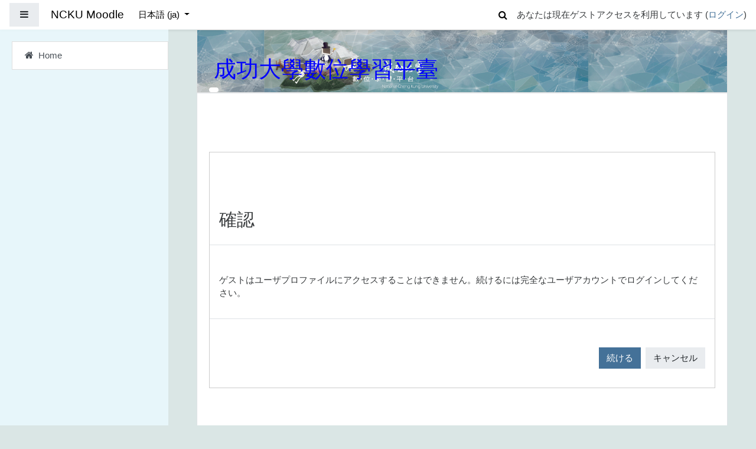

--- FILE ---
content_type: text/html; charset=utf-8
request_url: https://moodle.ncku.edu.tw/user/profile.php?id=1038&lang=ja
body_size: 10013
content:
<!DOCTYPE html>

<html  dir="ltr" lang="ja" xml:lang="ja">
<head>
    <title>成功大學數位學習平臺:あなたはこのページを閲覧できません。</title>
    <link rel="shortcut icon" href="https://moodle.ncku.edu.tw/theme/image.php/fordson/theme/1755845113/favicon" />
    <meta http-equiv="Content-Type" content="text/html; charset=utf-8" />
<meta name="keywords" content="moodle, 成功大學數位學習平臺:あなたはこのページを閲覧できません。" />
<link rel="stylesheet" type="text/css" href="https://moodle.ncku.edu.tw/theme/yui_combo.php?rollup/3.17.2/yui-moodlesimple-min.css" /><script id="firstthemesheet" type="text/css">/** Required in order to fix style inclusion problems in IE with YUI **/</script><link rel="stylesheet" type="text/css" href="https://moodle.ncku.edu.tw/theme/styles.php/fordson/1755845113_1/all" />
<script type="text/javascript">
//<![CDATA[
var M = {}; M.yui = {};
M.pageloadstarttime = new Date();
M.cfg = {"wwwroot":"https:\/\/moodle.ncku.edu.tw","sesskey":"T3jySXFmNA","sessiontimeout":"7200","themerev":"1755845113","slasharguments":1,"theme":"fordson","iconsystemmodule":"core\/icon_system_fontawesome","jsrev":"1765243977","admin":"admin","svgicons":true,"usertimezone":"\u30a2\u30b8\u30a2\/\u53f0\u5317","contextid":1,"langrev":1765243977,"templaterev":"1755845113"};var yui1ConfigFn = function(me) {if(/-skin|reset|fonts|grids|base/.test(me.name)){me.type='css';me.path=me.path.replace(/\.js/,'.css');me.path=me.path.replace(/\/yui2-skin/,'/assets/skins/sam/yui2-skin')}};
var yui2ConfigFn = function(me) {var parts=me.name.replace(/^moodle-/,'').split('-'),component=parts.shift(),module=parts[0],min='-min';if(/-(skin|core)$/.test(me.name)){parts.pop();me.type='css';min=''}
if(module){var filename=parts.join('-');me.path=component+'/'+module+'/'+filename+min+'.'+me.type}else{me.path=component+'/'+component+'.'+me.type}};
YUI_config = {"debug":false,"base":"https:\/\/moodle.ncku.edu.tw\/lib\/yuilib\/3.17.2\/","comboBase":"https:\/\/moodle.ncku.edu.tw\/theme\/yui_combo.php?","combine":true,"filter":null,"insertBefore":"firstthemesheet","groups":{"yui2":{"base":"https:\/\/moodle.ncku.edu.tw\/lib\/yuilib\/2in3\/2.9.0\/build\/","comboBase":"https:\/\/moodle.ncku.edu.tw\/theme\/yui_combo.php?","combine":true,"ext":false,"root":"2in3\/2.9.0\/build\/","patterns":{"yui2-":{"group":"yui2","configFn":yui1ConfigFn}}},"moodle":{"name":"moodle","base":"https:\/\/moodle.ncku.edu.tw\/theme\/yui_combo.php?m\/1765243977\/","combine":true,"comboBase":"https:\/\/moodle.ncku.edu.tw\/theme\/yui_combo.php?","ext":false,"root":"m\/1765243977\/","patterns":{"moodle-":{"group":"moodle","configFn":yui2ConfigFn}},"filter":null,"modules":{"moodle-core-actionmenu":{"requires":["base","event","node-event-simulate"]},"moodle-core-blocks":{"requires":["base","node","io","dom","dd","dd-scroll","moodle-core-dragdrop","moodle-core-notification"]},"moodle-core-chooserdialogue":{"requires":["base","panel","moodle-core-notification"]},"moodle-core-dragdrop":{"requires":["base","node","io","dom","dd","event-key","event-focus","moodle-core-notification"]},"moodle-core-event":{"requires":["event-custom"]},"moodle-core-formchangechecker":{"requires":["base","event-focus","moodle-core-event"]},"moodle-core-handlebars":{"condition":{"trigger":"handlebars","when":"after"}},"moodle-core-languninstallconfirm":{"requires":["base","node","moodle-core-notification-confirm","moodle-core-notification-alert"]},"moodle-core-lockscroll":{"requires":["plugin","base-build"]},"moodle-core-maintenancemodetimer":{"requires":["base","node"]},"moodle-core-notification":{"requires":["moodle-core-notification-dialogue","moodle-core-notification-alert","moodle-core-notification-confirm","moodle-core-notification-exception","moodle-core-notification-ajaxexception"]},"moodle-core-notification-dialogue":{"requires":["base","node","panel","escape","event-key","dd-plugin","moodle-core-widget-focusafterclose","moodle-core-lockscroll"]},"moodle-core-notification-alert":{"requires":["moodle-core-notification-dialogue"]},"moodle-core-notification-confirm":{"requires":["moodle-core-notification-dialogue"]},"moodle-core-notification-exception":{"requires":["moodle-core-notification-dialogue"]},"moodle-core-notification-ajaxexception":{"requires":["moodle-core-notification-dialogue"]},"moodle-core-popuphelp":{"requires":["moodle-core-tooltip"]},"moodle-core-tooltip":{"requires":["base","node","io-base","moodle-core-notification-dialogue","json-parse","widget-position","widget-position-align","event-outside","cache-base"]},"moodle-core_availability-form":{"requires":["base","node","event","event-delegate","panel","moodle-core-notification-dialogue","json"]},"moodle-backup-backupselectall":{"requires":["node","event","node-event-simulate","anim"]},"moodle-backup-confirmcancel":{"requires":["node","node-event-simulate","moodle-core-notification-confirm"]},"moodle-course-categoryexpander":{"requires":["node","event-key"]},"moodle-course-dragdrop":{"requires":["base","node","io","dom","dd","dd-scroll","moodle-core-dragdrop","moodle-core-notification","moodle-course-coursebase","moodle-course-util"]},"moodle-course-formatchooser":{"requires":["base","node","node-event-simulate"]},"moodle-course-management":{"requires":["base","node","io-base","moodle-core-notification-exception","json-parse","dd-constrain","dd-proxy","dd-drop","dd-delegate","node-event-delegate"]},"moodle-course-modchooser":{"requires":["moodle-core-chooserdialogue","moodle-course-coursebase"]},"moodle-course-util":{"requires":["node"],"use":["moodle-course-util-base"],"submodules":{"moodle-course-util-base":{},"moodle-course-util-section":{"requires":["node","moodle-course-util-base"]},"moodle-course-util-cm":{"requires":["node","moodle-course-util-base"]}}},"moodle-form-dateselector":{"requires":["base","node","overlay","calendar"]},"moodle-form-passwordunmask":{"requires":[]},"moodle-form-shortforms":{"requires":["node","base","selector-css3","moodle-core-event"]},"moodle-question-chooser":{"requires":["moodle-core-chooserdialogue"]},"moodle-question-preview":{"requires":["base","dom","event-delegate","event-key","core_question_engine"]},"moodle-question-searchform":{"requires":["base","node"]},"moodle-availability_completion-form":{"requires":["base","node","event","moodle-core_availability-form"]},"moodle-availability_date-form":{"requires":["base","node","event","io","moodle-core_availability-form"]},"moodle-availability_grade-form":{"requires":["base","node","event","moodle-core_availability-form"]},"moodle-availability_group-form":{"requires":["base","node","event","moodle-core_availability-form"]},"moodle-availability_grouping-form":{"requires":["base","node","event","moodle-core_availability-form"]},"moodle-availability_profile-form":{"requires":["base","node","event","moodle-core_availability-form"]},"moodle-mod_assign-history":{"requires":["node","transition"]},"moodle-mod_attendance-groupfilter":{"requires":["base","node"]},"moodle-mod_bigbluebuttonbn-broker":{"requires":["base","node","datasource-get","datasource-jsonschema","datasource-polling","moodle-core-notification"]},"moodle-mod_bigbluebuttonbn-imports":{"requires":["base","node"]},"moodle-mod_bigbluebuttonbn-modform":{"requires":["base","node"]},"moodle-mod_bigbluebuttonbn-recordings":{"requires":["base","node","datasource-get","datasource-jsonschema","datasource-polling","moodle-core-notification"]},"moodle-mod_bigbluebuttonbn-rooms":{"requires":["base","node","datasource-get","datasource-jsonschema","datasource-polling","moodle-core-notification"]},"moodle-mod_quiz-autosave":{"requires":["base","node","event","event-valuechange","node-event-delegate","io-form"]},"moodle-mod_quiz-dragdrop":{"requires":["base","node","io","dom","dd","dd-scroll","moodle-core-dragdrop","moodle-core-notification","moodle-mod_quiz-quizbase","moodle-mod_quiz-util-base","moodle-mod_quiz-util-page","moodle-mod_quiz-util-slot","moodle-course-util"]},"moodle-mod_quiz-modform":{"requires":["base","node","event"]},"moodle-mod_quiz-questionchooser":{"requires":["moodle-core-chooserdialogue","moodle-mod_quiz-util","querystring-parse"]},"moodle-mod_quiz-quizbase":{"requires":["base","node"]},"moodle-mod_quiz-toolboxes":{"requires":["base","node","event","event-key","io","moodle-mod_quiz-quizbase","moodle-mod_quiz-util-slot","moodle-core-notification-ajaxexception"]},"moodle-mod_quiz-util":{"requires":["node","moodle-core-actionmenu"],"use":["moodle-mod_quiz-util-base"],"submodules":{"moodle-mod_quiz-util-base":{},"moodle-mod_quiz-util-slot":{"requires":["node","moodle-mod_quiz-util-base"]},"moodle-mod_quiz-util-page":{"requires":["node","moodle-mod_quiz-util-base"]}}},"moodle-message_airnotifier-toolboxes":{"requires":["base","node","io"]},"moodle-filter_glossary-autolinker":{"requires":["base","node","io-base","json-parse","event-delegate","overlay","moodle-core-event","moodle-core-notification-alert","moodle-core-notification-exception","moodle-core-notification-ajaxexception"]},"moodle-filter_mathjaxloader-loader":{"requires":["moodle-core-event"]},"moodle-editor_atto-rangy":{"requires":[]},"moodle-editor_atto-editor":{"requires":["node","transition","io","overlay","escape","event","event-simulate","event-custom","node-event-html5","node-event-simulate","yui-throttle","moodle-core-notification-dialogue","moodle-core-notification-confirm","moodle-editor_atto-rangy","handlebars","timers","querystring-stringify"]},"moodle-editor_atto-plugin":{"requires":["node","base","escape","event","event-outside","handlebars","event-custom","timers","moodle-editor_atto-menu"]},"moodle-editor_atto-menu":{"requires":["moodle-core-notification-dialogue","node","event","event-custom"]},"moodle-report_eventlist-eventfilter":{"requires":["base","event","node","node-event-delegate","datatable","autocomplete","autocomplete-filters"]},"moodle-report_loglive-fetchlogs":{"requires":["base","event","node","io","node-event-delegate"]},"moodle-gradereport_grader-gradereporttable":{"requires":["base","node","event","handlebars","overlay","event-hover"]},"moodle-gradereport_history-userselector":{"requires":["escape","event-delegate","event-key","handlebars","io-base","json-parse","moodle-core-notification-dialogue"]},"moodle-tool_capability-search":{"requires":["base","node"]},"moodle-tool_lp-dragdrop-reorder":{"requires":["moodle-core-dragdrop"]},"moodle-tool_monitor-dropdown":{"requires":["base","event","node"]},"moodle-assignfeedback_editpdf-editor":{"requires":["base","event","node","io","graphics","json","event-move","event-resize","transition","querystring-stringify-simple","moodle-core-notification-dialog","moodle-core-notification-alert","moodle-core-notification-warning","moodle-core-notification-exception","moodle-core-notification-ajaxexception"]},"moodle-atto_accessibilitychecker-button":{"requires":["color-base","moodle-editor_atto-plugin"]},"moodle-atto_accessibilityhelper-button":{"requires":["moodle-editor_atto-plugin"]},"moodle-atto_align-button":{"requires":["moodle-editor_atto-plugin"]},"moodle-atto_bold-button":{"requires":["moodle-editor_atto-plugin"]},"moodle-atto_charmap-button":{"requires":["moodle-editor_atto-plugin"]},"moodle-atto_clear-button":{"requires":["moodle-editor_atto-plugin"]},"moodle-atto_collapse-button":{"requires":["moodle-editor_atto-plugin"]},"moodle-atto_emojipicker-button":{"requires":["moodle-editor_atto-plugin"]},"moodle-atto_emoticon-button":{"requires":["moodle-editor_atto-plugin"]},"moodle-atto_equation-button":{"requires":["moodle-editor_atto-plugin","moodle-core-event","io","event-valuechange","tabview","array-extras"]},"moodle-atto_fullscreen-button":{"requires":["event-resize","moodle-editor_atto-plugin"]},"moodle-atto_h5p-button":{"requires":["moodle-editor_atto-plugin"]},"moodle-atto_html-codemirror":{"requires":["moodle-atto_html-codemirror-skin"]},"moodle-atto_html-beautify":{},"moodle-atto_html-button":{"requires":["promise","moodle-editor_atto-plugin","moodle-atto_html-beautify","moodle-atto_html-codemirror","event-valuechange"]},"moodle-atto_image-button":{"requires":["moodle-editor_atto-plugin"]},"moodle-atto_indent-button":{"requires":["moodle-editor_atto-plugin"]},"moodle-atto_italic-button":{"requires":["moodle-editor_atto-plugin"]},"moodle-atto_link-button":{"requires":["moodle-editor_atto-plugin"]},"moodle-atto_managefiles-button":{"requires":["moodle-editor_atto-plugin"]},"moodle-atto_managefiles-usedfiles":{"requires":["node","escape"]},"moodle-atto_media-button":{"requires":["moodle-editor_atto-plugin","moodle-form-shortforms"]},"moodle-atto_noautolink-button":{"requires":["moodle-editor_atto-plugin"]},"moodle-atto_orderedlist-button":{"requires":["moodle-editor_atto-plugin"]},"moodle-atto_recordrtc-button":{"requires":["moodle-editor_atto-plugin","moodle-atto_recordrtc-recording"]},"moodle-atto_recordrtc-recording":{"requires":["moodle-atto_recordrtc-button"]},"moodle-atto_rtl-button":{"requires":["moodle-editor_atto-plugin"]},"moodle-atto_strike-button":{"requires":["moodle-editor_atto-plugin"]},"moodle-atto_subscript-button":{"requires":["moodle-editor_atto-plugin"]},"moodle-atto_superscript-button":{"requires":["moodle-editor_atto-plugin"]},"moodle-atto_table-button":{"requires":["moodle-editor_atto-plugin","moodle-editor_atto-menu","event","event-valuechange"]},"moodle-atto_title-button":{"requires":["moodle-editor_atto-plugin"]},"moodle-atto_underline-button":{"requires":["moodle-editor_atto-plugin"]},"moodle-atto_undo-button":{"requires":["moodle-editor_atto-plugin"]},"moodle-atto_unorderedlist-button":{"requires":["moodle-editor_atto-plugin"]},"moodle-atto_wordimport-button":{"requires":["moodle-editor_atto-plugin"]}}},"gallery":{"name":"gallery","base":"https:\/\/moodle.ncku.edu.tw\/lib\/yuilib\/gallery\/","combine":true,"comboBase":"https:\/\/moodle.ncku.edu.tw\/theme\/yui_combo.php?","ext":false,"root":"gallery\/1765243977\/","patterns":{"gallery-":{"group":"gallery"}}}},"modules":{"core_filepicker":{"name":"core_filepicker","fullpath":"https:\/\/moodle.ncku.edu.tw\/lib\/javascript.php\/1765243977\/repository\/filepicker.js","requires":["base","node","node-event-simulate","json","async-queue","io-base","io-upload-iframe","io-form","yui2-treeview","panel","cookie","datatable","datatable-sort","resize-plugin","dd-plugin","escape","moodle-core_filepicker","moodle-core-notification-dialogue"]},"core_comment":{"name":"core_comment","fullpath":"https:\/\/moodle.ncku.edu.tw\/lib\/javascript.php\/1765243977\/comment\/comment.js","requires":["base","io-base","node","json","yui2-animation","overlay","escape"]},"mathjax":{"name":"mathjax","fullpath":"https:\/\/moodle.ncku.edu.tw\/lib\/MathJax-2.7.6\/MathJax.js?delayStartupUntil=configured"}}};
M.yui.loader = {modules: {}};

//]]>
</script>

    <meta name="viewport" content="width=device-width, initial-scale=1.0">
</head>
<body  id="page-user-profile" class="format-site  path-user chrome dir-ltr lang-ja yui-skin-sam yui3-skin-sam moodle-ncku-edu-tw pagelayout-base course-1 context-1 drawer-open-left">

<div id="page-wrapper">

    <div>
    <a class="sr-only sr-only-focusable" href="#maincontent">メインコンテンツへスキップする</a>
</div><script type="text/javascript" src="https://moodle.ncku.edu.tw/lib/javascript.php/1765243977/lib/babel-polyfill/polyfill.min.js"></script>
<script type="text/javascript" src="https://moodle.ncku.edu.tw/lib/javascript.php/1765243977/lib/mdn-polyfills/polyfill.js"></script>
<script type="text/javascript" src="https://moodle.ncku.edu.tw/theme/yui_combo.php?rollup/3.17.2/yui-moodlesimple-min.js"></script><script type="text/javascript" src="https://moodle.ncku.edu.tw/theme/jquery.php/core/jquery-3.4.1.min.js"></script>
<script type="text/javascript" src="https://moodle.ncku.edu.tw/lib/javascript.php/1765243977/lib/javascript-static.js"></script>
<script type="text/javascript">
//<![CDATA[
document.body.className += ' jsenabled';
//]]>
</script>



    <nav class="fixed-top navbar navbar-fhs   navbar-expand moodle-has-zindex">
            <div data-region="drawer-toggle" class="d-inline-block mr-3">
                <button id="nav_button" aria-expanded="true" aria-controls="nav-drawer" type="button" class="btn nav-link float-sm-left mr-1 btn-secondary" data-action="toggle-drawer" data-side="left" data-preference="drawer-open-nav"><i class="icon fa fa-bars fa-fw " aria-hidden="true"  ></i><span class="sr-only">サイドパネル</span></button>
                <div id="nav-drawer" data-region="drawer" class="d-print-none moodle-has-zindex " aria-hidden="false" tabindex="-1">
                    <nav class="list-group" aria-label="サイト">
                        <ul>
                                <li>
                                    <a class="list-group-item list-group-item-action " href="https://moodle.ncku.edu.tw/" data-key="home" data-isexpandable="0" data-indent="0" data-showdivider="0" data-type="1" data-nodetype="1" data-collapse="0" data-forceopen="1" data-isactive="0" data-hidden="0" data-preceedwithhr="0"  title="Home">
                                        <div class="ml-0">
                                            <div class="media">
                                                    <span class="media-left">
                                                        <i class="icon fa fa-home fa-fw " aria-hidden="true"  ></i>
                                                    </span>
                                                <span class="media-body ">Home</span>
                                            </div>
                                        </div>
                                    </a>
                                </li>
                        </ul>
                    </nav>
                </div>
            </div>
            <a href="https://moodle.ncku.edu.tw" class="navbar-brand 
                    d-none d-sm-inline
                    " title="Go to Home">
                <span class="site-name d-none d-md-inline">NCKU Moodle</span>
            </a>
            
            <!-- course_controls -->
            <div class="coursecontrols nav-item d-flex">
                
                
            </div>
    
            <ul class="navbar-nav d-none d-md-flex">
                <!-- custom_menu -->
                
                <li class="dropdown nav-item">
    <a class="dropdown-toggle nav-link" id="drop-down-697481bc59d91697481bc493fe4" data-toggle="dropdown" aria-haspopup="true" aria-expanded="false" href="#" aria-controls="drop-down-menu-697481bc59d91697481bc493fe4" title="Language menu">
        日本語 ‎(ja)‎
    </a>
    <div class="dropdown-menu" role="menu" id="drop-down-menu-697481bc59d91697481bc493fe4" aria-labelledby="drop-down-697481bc59d91697481bc493fe4">
                <a class="dropdown-item" role="menuitem" href="https://moodle.ncku.edu.tw/user/profile.php?id=1038&amp;lang=zh_cn" title="简体中文 ‎(zh_cn)‎">简体中文 ‎(zh_cn)‎</a>
                <a class="dropdown-item" role="menuitem" href="https://moodle.ncku.edu.tw/user/profile.php?id=1038&amp;lang=ja" title="日本語 ‎(ja)‎">日本語 ‎(ja)‎</a>
                <a class="dropdown-item" role="menuitem" href="https://moodle.ncku.edu.tw/user/profile.php?id=1038&amp;lang=zh_tw" title="正體中文 ‎(zh_tw)‎">正體中文 ‎(zh_tw)‎</a>
                <a class="dropdown-item" role="menuitem" href="https://moodle.ncku.edu.tw/user/profile.php?id=1038&amp;lang=en" title="English ‎(en)‎">English ‎(en)‎</a>
    </div>
</li>
                <!-- page_heading_menu -->
                
            </ul>
            <ul class="nav navbar-nav ml-auto">
                <div class="d-none d-lg-block">
                <div class="search-input-wrapper nav-link" id="697481bc59e6c"><div role="button" tabindex="0"><i class="icon fa fa-search fa-fw "  title="検索" aria-label="検索"></i></div><form class="search-input-form" action="https://moodle.ncku.edu.tw/search/index.php"><label for="id_q_697481bc59e6c" class="accesshide">あなたの検索クエリを入力してください。</label><input type="text" name="q" placeholder="検索" size="13" tabindex="-1" id="id_q_697481bc59e6c" class="form-control" aria-labelledby="searchbtn"></input></form></div>
            </div>
                <!-- navbar_plugin_output -->
                <li class="nav-item">
                
                </li>
                <!-- user_menu -->
                <li class="nav-item d-flex align-items-center">
                    <div class="usermenu"><span class="login">あなたは現在ゲストアクセスを利用しています (<a href="https://moodle.ncku.edu.tw/login/index.php">ログイン</a>)</span></div>
                </li>
            </ul>
            <!-- search_box -->
    </nav>
    


    <div id="page" class="container-fluid">
        
        <div id="learningcontent">
        
            
            <header id="page-header" class="row">
    <div class="col-12 pt-3 pb-3">
	<noscript> 
	 <p>您的瀏覽器目前不支援JavaScript功能，若網頁功能無法正常使用時，請開啟瀏覽器的JavaScript。</p>
	</noscript>
        <div class="card ">
                <div class="headerbkg"><div class="customimage" style="background-image: url(&quot;//moodle.ncku.edu.tw/pluginfile.php/1/theme_fordson/headerdefaultimage/1755845113/headerbg_moodle_5.png&quot;); background-size: cover; background-position:center;
                width: 100%; height: 100%;"></div></div>
            <div class="card-body ">
                <div class="d-flex">
                    <div class="mr-auto">
                        <div class="page-context-header">
                <div class="page-header-headings">
                <h1>成功大學數位學習平臺</h1></div></div>
                    </div>

                </div>
                <div class="d-flex flex-wrap">
                    <div id="page-navbar">
                        <nav role="navigation" aria-label="ナビゲーションバー">
    <ul class="breadcrumb">
    </ul>
</nav>
                    </div>
                    <div class="ml-auto d-flex">
                        
                    </div>
                    <div id="course-header">
                        
                    </div>
                </div>
            </div>
        </div>
    </div>
</header>
            
            <div id="page-content" class="row pb-3">
                <div id="region-main-box" class="col-12">
                    <section id="region-main" >

                                
                                <span class="notifications" id="user-notifications"></span>
                                <div role="main"><span id="maincontent"></span><div role="alertdialog" aria-labelledby="modal-header" aria-describedby="modal-body" aria-modal="true" id="notice" class="box py-3 generalbox modal modal-dialog modal-in-page show"><div id="modal-content" class="box py-3 modal-content"><div id="modal-header" class="box py-3 modal-header p-x-1"><h2>確認</h2></div><div role="alert" data-aria-autofocus="true" id="modal-body" class="box py-3 modal-body"><p>ゲストはユーザプロファイルにアクセスすることはできません。続けるには完全なユーザアカウントでログインしてください。</p></div><div id="modal-footer" class="box py-3 modal-footer"><div class="buttons"><div class="singlebutton">
    <form method="post" action="https://moodle.ncku.edu.tw/login/index.php" >
            <input type="hidden" name="sesskey" value="T3jySXFmNA">
        <button type="submit" class="btn btn-primary"
            id="single_button697481bc493fe7"
            title=""
            
            >続ける</button>
    </form>
</div><div class="singlebutton">
    <form method="get" action="https://moodle.ncku.edu.tw" >
        <button type="submit" class="btn btn-secondary"
            id="single_button697481bc493fe8"
            title=""
            
            >キャンセル</button>
    </form>
</div></div></div></div></div></div>
                                

                    </section>
                </div>
            </div>
        </div>
    </div>

    

	


    
    <footer id="page-footer" class="py-3 text-light">
        <div class="container">
    
            <div id="course-footer"></div>
    
            <div class="row">
    
                    <div class="col-md-8">
                        <div class="text_to_html"><p>國立成功大學 版權所有 | Copyright © National Cheng Kung University all rights reserved</p><p><a href="https://accessibility.moda.gov.tw/Applications/Detail?category=20230731133004" title="無障礙網站"><img src="https://moodle.ncku.edu.tw/pluginfile.php/1371089/mod_resource/content/1/accessibility_badge.png" border="0" width="88" height="31" alt="通過A無障礙網頁檢測" /></a></p></div>Site:172.16.249.86
    <!--
                        <div class="logininfo">あなたは現在ゲストアクセスを利用しています (<a href="https://moodle.ncku.edu.tw/login/index.php">ログイン</a>)</div>
    
                        <div class="homelink"><a href="https://moodle.ncku.edu.tw/">Home</a></div>
    
    -->
                    </div>
    
                    <div class="col-md-4">
                        <div class="brandbox">
    			<!--
                            <h3>國立成功大學計算機與網路中心</h3>
    			-->
    			<strong>國立成功大學計算機與網路中心</strong>
                                <ul class="footercontact">
                                    <li><i class="fa fa-globe"></i>  http://cc.ncku.edu.tw/</li>
                                    <li><i class="fa fa-envelope"></i>  sfkuo@ncku.edu.tw</li>
                                    <li><i class="fa fa-mobile-phone"></i>  (06)275-7575 #61056</li>
                                </ul>
    
                            
    
                        </div>
                    </div>
    
            </div>
            <nav class="nav navbar-nav d-md-none">
                    <ul class="list-unstyled pt-3">
                                        <li><a href="#" title="言語設定">日本語 ‎(ja)‎</a></li>
                                    <li>
                                        <ul class="list-unstyled ml-3">
                                                            <li><a href="https://moodle.ncku.edu.tw/user/profile.php?id=1038&amp;lang=zh_cn" title="简体中文 ‎(zh_cn)‎">简体中文 ‎(zh_cn)‎</a></li>
                                                            <li><a href="https://moodle.ncku.edu.tw/user/profile.php?id=1038&amp;lang=ja" title="日本語 ‎(ja)‎">日本語 ‎(ja)‎</a></li>
                                                            <li><a href="https://moodle.ncku.edu.tw/user/profile.php?id=1038&amp;lang=zh_tw" title="正體中文 ‎(zh_tw)‎">正體中文 ‎(zh_tw)‎</a></li>
                                                            <li><a href="https://moodle.ncku.edu.tw/user/profile.php?id=1038&amp;lang=en" title="English ‎(en)‎">English ‎(en)‎</a></li>
                                        </ul>
                                    </li>
                    </ul>
            </nav>
            
            
<!-- google -->
<!--
<script type="text/javascript">
  (function(i,s,o,g,r,a,m){i['GoogleAnalyticsObject']=r;i[r]=i[r]||function(){
  (i[r].q=i[r].q||[]).push(arguments)},i[r].l=1*new Date();a=s.createElement(o),
  m=s.getElementsByTagName(o)[0];a.async=1;a.src=g;m.parentNode.insertBefore(a,m)
  })(window,document,'script','//www.google-analytics.com/analytics.js','ga');

  ga('create', 'UA-58613150-1', 'auto');
  ga('send', 'pageview');

</script>
-->
<!-- Global site tag (gtag.js) - Google Analytics -->

<script async src="https://www.googletagmanager.com/gtag/js?id=G-V5263G30EE"></script>
<script>
  window.dataLayer = window.dataLayer || [];
  function gtag(){dataLayer.push(arguments);}
  gtag('js', new Date());

  gtag('config', 'G-V5263G30EE');
</script>

<script>
        document.addEventListener("keyup", disableSubmenu);
        function disableSubmenu(e) {
            var y = document.getElementById("nav_button");
            var status = y.getAttribute("aria-expanded");
            if(status=="false"){
                $("ul li a.list-group-item").attr("tabindex", -1);
            }
            else{
                $("ul li a.list-group-item").attr("tabindex", 0);
            }
        }
    </script><script type="text/javascript">
//<![CDATA[
var require = {
    baseUrl : 'https://moodle.ncku.edu.tw/lib/requirejs.php/1765243977/',
    // We only support AMD modules with an explicit define() statement.
    enforceDefine: true,
    skipDataMain: true,
    waitSeconds : 0,

    paths: {
        jquery: 'https://moodle.ncku.edu.tw/lib/javascript.php/1765243977/lib/jquery/jquery-3.4.1.min',
        jqueryui: 'https://moodle.ncku.edu.tw/lib/javascript.php/1765243977/lib/jquery/ui-1.12.1/jquery-ui.min',
        jqueryprivate: 'https://moodle.ncku.edu.tw/lib/javascript.php/1765243977/lib/requirejs/jquery-private'
    },

    // Custom jquery config map.
    map: {
      // '*' means all modules will get 'jqueryprivate'
      // for their 'jquery' dependency.
      '*': { jquery: 'jqueryprivate' },
      // Stub module for 'process'. This is a workaround for a bug in MathJax (see MDL-60458).
      '*': { process: 'core/first' },

      // 'jquery-private' wants the real jQuery module
      // though. If this line was not here, there would
      // be an unresolvable cyclic dependency.
      jqueryprivate: { jquery: 'jquery' }
    }
};

//]]>
</script>
<script type="text/javascript" src="https://moodle.ncku.edu.tw/lib/javascript.php/1765243977/lib/requirejs/require.min.js"></script>
<script type="text/javascript">
//<![CDATA[
M.util.js_pending("core/first");require(['core/first'], function() {
;
require(["media_videojs/loader"], function(loader) {
    loader.setUp(function(videojs) {
        videojs.options.flash.swf = "https://moodle.ncku.edu.tw/media/player/videojs/videojs/video-js.swf";
videojs.addLanguage('ja', {
  "Play": "再生",
  "Pause": "一時停止",
  "Current Time": "現在の時間",
  "Duration": "長さ",
  "Remaining Time": "残りの時間",
  "Stream Type": "ストリームの種類",
  "LIVE": "ライブ",
  "Loaded": "ロード済み",
  "Progress": "進行状況",
  "Fullscreen": "フルスクリーン",
  "Non-Fullscreen": "フルスクリーン以外",
  "Mute": "ミュート",
  "Unmute": "ミュート解除",
  "Playback Rate": "再生レート",
  "Subtitles": "サブタイトル",
  "subtitles off": "サブタイトル オフ",
  "Captions": "キャプション",
  "captions off": "キャプション オフ",
  "Chapters": "チャプター",
  "You aborted the media playback": "動画再生を中止しました",
  "A network error caused the media download to fail part-way.": "ネットワーク エラーにより動画のダウンロードが途中で失敗しました",
  "The media could not be loaded, either because the server or network failed or because the format is not supported.": "サーバーまたはネットワークのエラー、またはフォーマットがサポートされていないため、動画をロードできませんでした",
  "The media playback was aborted due to a corruption problem or because the media used features your browser did not support.": "破損の問題、またはお使いのブラウザがサポートしていない機能が動画に使用されていたため、動画の再生が中止されました",
  "No compatible source was found for this media.": "この動画に対して互換性のあるソースが見つかりませんでした"
});

    });
});;

require(['jquery'], function($) {
    $('#single_select697481bc493fe3').change(function() {
        var ignore = $(this).find(':selected').attr('data-ignore');
        if (typeof ignore === typeof undefined) {
            $('#single_select_f697481bc493fe2').submit();
        }
    });
});
;
M.util.js_pending('core/search-input'); require(['core/search-input'], function(amd) {amd.init("697481bc59e6c"); M.util.js_complete('core/search-input');});;

require(['jquery'], function($) {
    $('#single_select697481bc493fe6').change(function() {
        var ignore = $(this).find(':selected').attr('data-ignore');
        if (typeof ignore === typeof undefined) {
            $('#single_select_f697481bc493fe5').submit();
        }
    });
});
;

require(['theme_boost/loader']);
require(['jquery','theme_boost/tooltip'], function($){$('[data-tooltip="tooltip"]').tooltip()});
require(['theme_boost/drawer'], function(mod) {
    mod.init();
});
;
M.util.js_pending('core/notification'); require(['core/notification'], function(amd) {amd.init(1, []); M.util.js_complete('core/notification');});;
M.util.js_pending('core/log'); require(['core/log'], function(amd) {amd.setConfig({"level":"warn"}); M.util.js_complete('core/log');});;
M.util.js_pending('core/page_global'); require(['core/page_global'], function(amd) {amd.init(); M.util.js_complete('core/page_global');});M.util.js_complete("core/first");
});
//]]>
</script>
<script type="text/javascript" src="https://moodle.ncku.edu.tw/lib/javascript.php/1765243977/theme/fordson/javascript/scrolltotop.js"></script>
<script type="text/javascript" src="https://moodle.ncku.edu.tw/lib/javascript.php/1765243977/theme/fordson/javascript/scrollspy.js"></script>
<script type="text/javascript" src="https://moodle.ncku.edu.tw/lib/javascript.php/1765243977/theme/fordson/javascript/blockslider.js"></script>
<script type="text/javascript">
//<![CDATA[
M.str = {"moodle":{"lastmodified":"\u6700\u7d42\u66f4\u65b0\u65e5\u6642","name":"\u540d\u79f0","error":"\u30a8\u30e9\u30fc","info":"\u60c5\u5831","yes":"Yes","no":"No","cancel":"\u30ad\u30e3\u30f3\u30bb\u30eb","confirm":"\u78ba\u8a8d","areyousure":"\u672c\u5f53\u306b\u3088\u308d\u3057\u3044\u3067\u3059\u304b?","closebuttontitle":"\u9589\u3058\u308b","unknownerror":"\u4e0d\u660e\u306a\u30a8\u30e9\u30fc","file":"\u30d5\u30a1\u30a4\u30eb","url":"URL"},"repository":{"type":"\u30bf\u30a4\u30d7","size":"\u30b5\u30a4\u30ba","invalidjson":"\u7121\u52b9\u306aJSON\u30b9\u30c8\u30ea\u30f3\u30b0\u3067\u3059\u3002","nofilesattached":"\u6dfb\u4ed8\u3055\u308c\u3066\u3044\u308b\u30d5\u30a1\u30a4\u30eb\u306f\u3042\u308a\u307e\u305b\u3093\u3002","filepicker":"\u30d5\u30a1\u30a4\u30eb\u30d4\u30c3\u30ab","logout":"\u30ed\u30b0\u30a2\u30a6\u30c8","nofilesavailable":"\u5229\u7528\u3067\u304d\u308b\u30d5\u30a1\u30a4\u30eb\u306f\u3042\u308a\u307e\u305b\u3093\u3002","norepositoriesavailable":"\u7533\u3057\u8a33\u3054\u3056\u3044\u307e\u305b\u3093\u3001\u73fe\u5728\u306e\u3042\u306a\u305f\u306e\u30ea\u30dd\u30b8\u30c8\u30ea\u3067\u306f\u6240\u8981\u306e\u30d5\u30a9\u30fc\u30de\u30c3\u30c8\u306e\u30d5\u30a1\u30a4\u30eb\u3092\u8fd4\u3059\u3053\u3068\u304c\u3067\u304d\u307e\u305b\u3093\u3002","fileexistsdialogheader":"\u30d5\u30a1\u30a4\u30eb\u767b\u9332\u6e08\u307f","fileexistsdialog_editor":"\u305d\u306e\u30d5\u30a1\u30a4\u30eb\u540d\u306e\u30d5\u30a1\u30a4\u30eb\u306f\u3042\u306a\u305f\u304c\u7de8\u96c6\u3057\u3066\u3044\u308b\u30c6\u30ad\u30b9\u30c8\u306b\u3059\u3067\u306b\u6dfb\u4ed8\u3055\u308c\u3066\u3044\u307e\u3059\u3002","fileexistsdialog_filemanager":"\u540c\u4e00\u30d5\u30a1\u30a4\u30eb\u540d\u306e\u30d5\u30a1\u30a4\u30eb\u304c\u3059\u3067\u306b\u6dfb\u4ed8\u3055\u308c\u3066\u3044\u307e\u3059\u3002","renameto":"\u30ea\u30cd\u30fc\u30e0 -> {$a}","referencesexist":"\u3053\u306e\u30d5\u30a1\u30a4\u30eb\u3092\u30bd\u30fc\u30b9\u3068\u3057\u3066\u4f7f\u7528\u3057\u3066\u3044\u308b {$a} \u306e\u30a8\u30a4\u30ea\u30a2\u30b9\/\u30b7\u30e7\u30fc\u30c8\u30ab\u30c3\u30c8\u30d5\u30a1\u30a4\u30eb\u304c\u3042\u308a\u307e\u3059\u3002","select":"\u9078\u629e"},"admin":{"confirmdeletecomments":"\u672c\u5f53\u306b\u30b3\u30e1\u30f3\u30c8\u3092\u524a\u9664\u3057\u3066\u3082\u3088\u308d\u3057\u3044\u3067\u3059\u304b?","confirmation":"\u78ba\u8a8d"},"debug":{"debuginfo":"\u30c7\u30d0\u30c3\u30b0\u60c5\u5831","line":"\u884c","stacktrace":"\u30b9\u30bf\u30c3\u30af\u30c8\u30ec\u30fc\u30b9"},"langconfig":{"labelsep":":"}};
//]]>
</script>
<script type="text/javascript">
//<![CDATA[
(function() {Y.use("moodle-filter_mathjaxloader-loader",function() {M.filter_mathjaxloader.configure({"mathjaxconfig":"MathJax.Hub.Config({\r\n    config: [\"Accessible.js\", \"Safe.js\"],\r\n    errorSettings: { message: [\"!\"] },\r\n    skipStartupTypeset: true,\r\n    messageStyle: \"none\"\r\n});\r\n","lang":"ja"});
});
M.util.help_popups.setup(Y);
 M.util.js_pending('random697481bc493fe9'); Y.on('domready', function() { M.util.js_complete("init");  M.util.js_complete('random697481bc493fe9'); });
})();
//]]>
</script>

    
        </div>
    
    </footer>

</div>
<a href="#" id="back-to-top" class="btn btn-primary btn-lg" role="button" title="Back to Top and Scrollspy"><i class="fa fa-chevron-circle-up" aria-hidden="true"></i><span class="sr-only">Top</span></a>

</body>
</html>